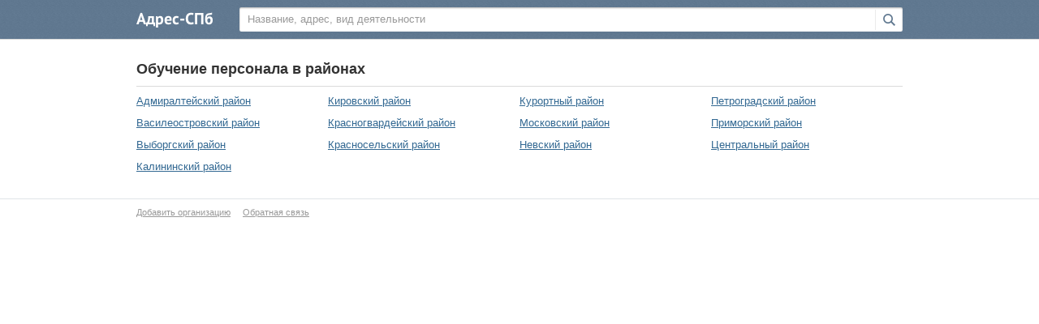

--- FILE ---
content_type: text/html; charset=utf-8
request_url: http://adres-spb.ru/category/114/n/
body_size: 1329
content:
<!DOCTYPE html PUBLIC "-//W3C//DTD XHTML 1.0 Transitional//EN" "http://www.w3.org/TR/xhtml1/DTD/xhtml1-transitional.dtd">
<html xmlns="http://www.w3.org/1999/xhtml"> 
<head>
<meta http-equiv="Content-Type" content="text/html; charset=utf-8" />
<meta http-equiv="X-UA-Compatible" content="IE=edge" />
<title>Обучение персонала в районах</title>
<link rel="stylesheet" href="http://adres-spb.ru/template/def/css.css?v=9" />
<link rel="stylesheet" type="text/css" href="/fb/jquery.fancybox.css" media="screen" />
<!-- Yandex.RTB -->
<script>window.yaContextCb=window.yaContextCb||[]</script>
<script src="https://yandex.ru/ads/system/context.js" async></script><script type="text/javascript" src="/fb/jquery.min.js"></script>
<script type="text/javascript" src="/fb/jquery.fancybox.js"></script>
<script type="text/javascript" src="/fb/jquery.placeholder.min.js"></script>
<script type="text/javascript">
$(document).ready(function() {
    $.Placeholder.init({ color : "#aaa" });
});
</script>
</head>
<body><div class="header"><table width="944px"><tr><td width="120px" height="49px" align="left" valign="top"><div class="logo"><a href="http://adres-spb.ru/"><img class="logo2" src="/i/logo.png" border="0" /></a></div></td>
<td valign="top"><div class="divsearch"><form name="search" action="/search/" method="post">
<span class="s2"></span>
<span class="s1"><input class="inpt" type="text" name="searchtext" maxlength="70" placeholder="Название, адрес, вид деятельности" /></span>
<span class="s4"><input class="search" type="image" src="http://adres-spb.ru/i/s_right.png" /></span></form>
</div></td></tr></table></div><div><div class="firmgrp2"><table width="944px"><tr><td class="title_f" valign="top"><h1>Обучение персонала в районах</h1></td></tr><td valign="top"><div><table><tr><td width="236px" valign="top"><div class="okr"><a href="http://adres-spb.ru/category/114/n/admiralteyskiy/">Адмиралтейский район</a></div><div class="okr"><a href="http://adres-spb.ru/category/114/n/vasileostrovskiy/">Василеостровский район</a></div><div class="okr"><a href="http://adres-spb.ru/category/114/n/vyborgskiy/">Выборгский район</a></div><div class="okr"><a href="http://adres-spb.ru/category/114/n/kalininskiy/">Калининский район</a></div></td><td width="236px" valign="top"><div class="okr"><a href="http://adres-spb.ru/category/114/n/kirovskiy/">Кировский район</a></div><div class="okr"><a href="http://adres-spb.ru/category/114/n/krasnogvardeyskiy/">Красногвардейский район</a></div><div class="okr"><a href="http://adres-spb.ru/category/114/n/krasnoselskiy/">Красносельский район</a></div></td><td width="236px" valign="top"><div class="okr"><a href="http://adres-spb.ru/category/114/n/kurortnyy/">Курортный район</a></div><div class="okr"><a href="http://adres-spb.ru/category/114/n/moskovskiy/">Московский район</a></div><div class="okr"><a href="http://adres-spb.ru/category/114/n/nevskiy/">Невский район</a></div></td><td width="236px" valign="top"><div class="okr"><a href="http://adres-spb.ru/category/114/n/petrogradskiy/">Петроградский район</a></div><div class="okr"><a href="http://adres-spb.ru/category/114/n/primorskiy/">Приморский район</a></div><div class="okr"><a href="http://adres-spb.ru/category/114/n/centralnyy/">Центральный район</a></div></td></tr></table></div></td></tr></table></div></div>
<div class="footer"><table align="center" width="944"><tr><td width="80%" valign="top"><div class="add"><a href="http://adres-spb.ru/add/" rel="nofollow">Добавить организацию</a></div><div class="mail"><a href="/mail/" rel="nofollow">Обратная связь</a></div></div></td><td valign="top" align="right" class="other">
</td></tr></table></div>
</body>
</html>

--- FILE ---
content_type: text/css
request_url: http://adres-spb.ru/template/def/css.css?v=9
body_size: 2648
content:
/*Main*/

html, body, div, span, applet, object, iframe, h1, h2, h3, h4, h5, h6, p, 
blockquote, pre, a, abbr, acronym, address, big, cite, code, del, dfn, em, font, 
img, ins, kbd, q, s, samp, small, strike, strong, sub, sup, tt, var, dl, dt, dd, ol, ul, li, 
fieldset, form, label, legend, table, caption, tbody, tfoot, thead, tr, th, td {
    margin: 0px;
    padding: 0px;
    border: 0px;
    outline: 0px;
    font-weight: inherit;
    font-style: inherit;
    font-size: 100%;
    font-family: inherit;
}

html, body {
	background-color: #fff;
	font: normal 13px Arial, Helvetica, sans-serif;
	color: #333;
	line-height: 19px;
}

table {
	border: 0;
	border-collapse: collapse;
	margin: auto;
}

textarea {
	resize: none;
	overflow: auto;
}

h1 {
	border: 0;
	font-size: 18px;
	font-weight: bold;
	line-height: 22px;
}

h2 {
	border: 0;
	font-size: 15px;
	font-weight: bold;
}

A {
	color: #326892;
	text-decoration: underline;
}

A:visited {
	text-decoration: underline;
}

A:hover {
	text-decoration: none;
}

#region_select {
	cursor: pointer;
}

.header {
	height: 49px;
	width: 100%;
	background-image: url('/i/bg.png');
	background-repeat: repeat-x;
	background-position: top;
}

.logo {
	padding: 15px 0 0 0;
}

.inpt {
	color: #333;
	width: 773px;
	padding: 0;
	margin: 7px 0 0 7px;
	border: 0;
	outline: none;
	background: transparent;
	float: left;
	font: normal 13px Arial, Helvetica, sans-serif;
	line-height: normal;
}

.placeholder { 
	color: #999;
}

input::-webkit-input-placeholder {
    color: #999;
}
input:-moz-placeholder {
    color: #999;
}
input:-ms-input-placeholder {
    color: #999;
}

.s1 {
	display: inline;
    float: left;
    height: 30px;
    width: 780px;
	background: #fff;
	background-image: url('/i/s_center.png');
	background-repeat: repeat-x;
	background-position: top;
}

.s2 {
	display: inline;
    float: left;
    height: 30px;
    width: 3px;
	background-image: url('/i/s_left.png');
	background-repeat: no-repeat;
	background-position: right top;
}

.s4 {
	display: inline;
    float: left;
    height: 30px;
    width: 34px;
}

.search {
	border: 0;
	padding: 0;
	margin: 0;
}

.divsearch {
	float: right;
	padding: 9px 0 0 0;
}

.rmenu {
	width: 550px;
}


.rmenu_gp {
	padding-top: 10px;
}

.rmenu_gp2 {
	padding-top: 10px;
	margin-top: 12px;
	border-top: 1px solid #e5e5e5;
}

.rmenu_t {
	padding-bottom: 0px;
	border-bottom: 0px solid #e5e5e5;
}

.button {
	float: left;
	padding: 17px 0 0 11px;
	line-height: normal;
	color: #fff;
}

/*Footer*/

.mail {
	display: inline;
    float: left;
    padding-top: 10px;
    line-height: normal;
}

.add {
	padding: 10px 15px 0 0;
	line-height: normal;
	display: inline;
    float: left;
}

.inf {
	padding: 10px 15px 0 0;
	line-height: normal;
	display: inline;
    float: left;
}

.next {
	padding: 10px 0 0 30px;
	line-height: normal;
	display: inline;
    float: left;
}

.footer {
	padding-bottom: 30px;
	border-top: 1px solid #dfe4e7;
	color: #999;
	font-size: 11px;
}

.footer a {
	color: #999;
}

.footer_text {
	padding-top: 10px;
	color: #999;
}

.other {
	padding-top: 10px;
}

/*Home*/

.cat1 {
	width: 100%;
	padding: 25px 0 30px 0;
}

.cat1_all {
	width: 100%;
	padding: 25px 0 10px 0;
}

.cat2 {
	margin-bottom: 5px;
	font-size: 14px;
}

.cat2 a {
	font-weight: bold;
}

.cat3 {
	padding-bottom: 20px;
}

.cat33 {
	padding-bottom: 20px;
}

.cat4 {
	padding: 10px 0 0 20px;
}

.lrev {
	font-weight: bold;
	font-size: 14px;
	padding: 20px 0 0 0;
	border-top: 2px dotted #ebebeb;
}

.nrev {
	padding-top: 10px;
}

.newf {
	font-weight: bold;
	font-size: 14px;
	margin-top: 25px;
	padding: 20px 0 10px 0;
	border-top: 2px dotted #ebebeb;
}

.nfirm {
	padding-top: 10px;
}

.allcat {
	padding: 10px 0 25px 0;
	border-top: 1px solid #ebebeb;
}

/*Firms*/

.firmgrp {
	width: 100%;
	padding: 25px 0 20px 0;
}

.firmgrp2 {
	width: 100%;
	padding: 25px 0 30px 0;
}

.title_f {
	padding-bottom: 10px;
	border-bottom: 1px solid #dadada;
}

.catmn {
	padding-bottom: 3px;
}

.grp_f {
	padding: 10px 10px 10px 0;
	border-bottom: 1px solid #f5f5f5;
}

.grp_f2 {
	padding: 10px 10px 10px 0;
}

.grp_f_0 {
	padding: 10px 0 10px 10px;
	border-bottom: 1px solid #f5f5f5;
}

.grp_f2_0 {
	padding: 10px 0 10px 10px;
}

.allpage {
	border-top: 1px solid #dadada;
	padding: 10px 0 10px 0;
}

.page {
	float: left;
	display: inline;
	line-height: normal;
	margin-right: 10px;
}

.catsub_fil {
	padding: 5px 0 15px 0;
	border-bottom: 1px solid #dadada;
	color: #555;
}

.filtr_close {
	height: 9px;
	width: 9px;
	margin-left: 5px;
	margin-top: 5px;
	display: inline;
	float: right;
	border: 0;
	background:url('/i/close.png') 0 0;
}

.filtr_close:hover {
	height: 9px;
	width: 9px;
	margin-left: 5px;
	margin-top: 5px;
	display: inline;
	float: right;
	border: 0;
	background:url('/i/close.png') 0 -9px;
}

.filtr_okrug, .filtr_rayon, .filtr_metro {
	cursor: pointer;
	border-bottom: 1px dotted #aaa;
	color: #555;
}

.filtr_okrug:hover {
	border-bottom: 1px dotted #555;
}

.filtr_rayon:hover {
	border-bottom: 1px dotted #555;
}

.filtr_metro:hover {
	border-bottom: 1px dotted #555;
}

.filtr_blok1 {
	float: left;
	padding-right: 15px;
	color: #555;
	font-size: 11px;
}

.filtr_blok2 {
	float: left;
	color: #555;
}

.allf {
	padding: 10px 0 0 15px;
	float: left;
	color: #999;
	line-height: normal;
}

.okr_title {
	padding-bottom: 10px;
	border-bottom: 1px dotted #ebebeb;
}

.okr {
	padding-top: 8px;
}

.okr2 {
	padding-top: 15px;
}

.okr_all {
	padding-bottom: 2px;
}

/* Nerby */

.nearby {
	font-weight: bold;
	font-size: 14px;
	border-bottom: 1px solid #ebebeb;
	padding: 25px 0 10px 0;
}

.nearbyf {
	padding-top: 10px;
}

/*Firm*/

.firmpage {
	padding: 25px 0 30px 0;
}

.f_title {
	padding-top: 2px;
}

.f_cat {
	padding: 25px 0 30px 0;
}

.f_cat1 {
	padding: 25px 0 30px 0;
}

.f_cat_r {
	border-bottom: 1px solid #ebebeb;
	font-weight: bold;
	font-size: 14px;
	padding-bottom: 10px;
}

.f_cat3 {
	padding-top: 10px;
}

.f_grp {
	padding-top: 15px;
}

.f_grp2 {
	padding-bottom: 15px;
	color: #555;
}

.f_grp a {
	color: #333;
}

.f_cat a {
	color: #333;
}

#map {
	width: 100%;
	height: 340px;
}

.map {
	padding-top: 25px;
}

.f_rev {
	margin-top: 20px;
}

.f_reviews3 {
	padding-top: 15px;
}

.f_reviews33 {
	padding: 10px 0 15px 0;
	border-bottom: 1px solid #e9e9e9;
}

.f_reviews4 {
	padding-top: 5px;
	color: #777;
	font-size: 11px;
}

.f_revt {
	padding-bottom: 10px;
	border-bottom: 1px dotted #ebebeb;
}

.f_revtext, .f_revname, .f_redtext {
	width: 544px;
	padding: 3px 2px 3px 2px;
	font: normal 13px Arial, Helvetica, sans-serif;
	color: #333;
	border-top: 1px solid #999;
	border-left: 1px solid #999;
	border-bottom: 1px solid #D3D3D3;
	border-right: 1px solid #D3D3D3;
}

.f_revtext {
	line-height: 17px;
	height: 130px;
}

.f_redtext {
	line-height: 17px;
	height: 200px;
}

.f_revname {
	line-height: normal;
}

.f_count {
	width: 50px;
	height: 12px;
	padding-top: 0;
	border: 0;
	margin: 0;
	font: normal 11px Arial, Helvetica, sans-serif;
	color: #aaa;
}

.f_field {
	padding: 10px 0 2px 0;
}

.f_add {
	padding-top: 5px;
}

.f_ok, .f_er {
	padding-top: 10px;
}

.f_er {
	color: #cc0000;
}

.f_left {
	float: left;
}

.f_left2 {
	margin-right: 15px;
	float: left;
	font-weight: bold;
}

.f_grp3 {
	padding: 20px 0 0 0;
	font-size: 14px;
	font-weight: bold;
}

.f_revselect, .f_revselect2 {
	color: #333;
	text-decoration: none;
	border-bottom: 1px dotted #333;
	cursor: pointer;
	margin-right: 15px;
}

.f_revselect3 {
	color: #333;
	text-decoration: none;
	border-bottom: 1px dotted #333;
	cursor: pointer;
	margin-right: 15px;
}

.f_revselect:hover {
	border-bottom: 1px dotted #333;
}

.f_revselect2:hover {
	border-bottom: 1px dotted #333;
}

.f_revselect3:hover {
	border-bottom: 1px dotted #333;
}

.f_revsub {
	padding: 2px;
	font: normal 13px Arial, Helvetica, sans-serif;
}

.ad0 {
	width: 623px;
}

.ad {
	padding-top: 20px;
	width: 623px;
}

.ad2 {
	padding-top: 20px;
}

.ad4 {
	padding-top: 20px;
}

.ad5 {
	padding: 0 0 10px 0;
}

.www {
	margin-left: 10px;
}

.ad_g {
	padding-top: 25px;
}

/*Redact*/

.f_redactname {
	width: 394px;
	height: 16px;
	line-height: 16px;
	padding: 3px 2px 3px 2px;
	font: normal 13px Arial, Helvetica, sans-serif;
	color: #333;
	border-top: 1px solid #999;
	border-left: 1px solid #999;
	border-bottom: 1px solid #D3D3D3;
	border-right: 1px solid #D3D3D3;
	margin: 0;
}

.f_redacttext, .f_redacttext2 {
	width: 394px;
	padding: 3px 2px 3px 2px;
	font: normal 13px Arial, Helvetica, sans-serif;
	color: #333;
	border-top: 1px solid #999;
	border-left: 1px solid #999;
	border-bottom: 1px solid #D3D3D3;
	border-right: 1px solid #D3D3D3;
	line-height: 19px;
	margin: 0;
}

.f_redacttext {
	height: 135px;
	//height: 139px;
}

.f_redacttext2 {
	height: 49px;
}

.f_redactname {
	line-height: normal;
}

.f_add2 {
	padding-top: 15px;
}

/*Reg*/

.r_page {
	padding: 25px 0 30px 0;
}

.r_title {
	padding-bottom: 10px;
}

.r_title2 {
	padding-bottom: 10px;
	border-bottom: 1px solid #dadada;
}

.regf {
	padding: 10px 10px 0 0;
}

.regf2 {
	padding-top: 10px;
}

.regf3, .regf_e {
	padding-top: 2px;
}

.regf_e {
	font-size: 11px;
	color: #999;
}

.inputadd {
	width: 500px;
	padding: 3px 2px 3px 2px;
	font: normal 13px Arial, Helvetica, sans-serif;
	color: #333;
	line-height: normal;
	border-top: 1px solid #999;
	border-left: 1px solid #999;
	border-bottom: 1px solid #D3D3D3;
	border-right: 1px solid #D3D3D3;
}

.inputadd3 {
	width: 250px;
	padding: 2px 2px 2px 2px;
	font: normal 13px Arial, Helvetica, sans-serif;
	color: #333;
}

.inputadd4 {
	width: 500px;
	height: 150px;
	padding: 3px 2px 3px 2px;
	font: normal 13px Arial, Helvetica, sans-serif;
	line-height: 17px;
	border-top: 1px solid #999999;
	border-left: 1px solid #999999;
	border-bottom: 1px solid #D3D3D3;
	border-right: 1px solid #D3D3D3;
}

.inputadd5 {
	width: 155px;
	padding: 3px 2px 3px 2px;
	font: normal 13px Arial, Helvetica, sans-serif;
	line-height: normal;
	border-top: 1px solid #999999;
	border-left: 1px solid #999999;
	border-bottom: 1px solid #D3D3D3;
	border-right: 1px solid #D3D3D3;
}

.fcode {
	float: left;
	padding-left: 10px;
}

.fcode2 {
	float: left;
}

.mess_404 {
	padding: 25px 0 30px 0;
}

.mess2_404 {
	padding-top: 3px;
}